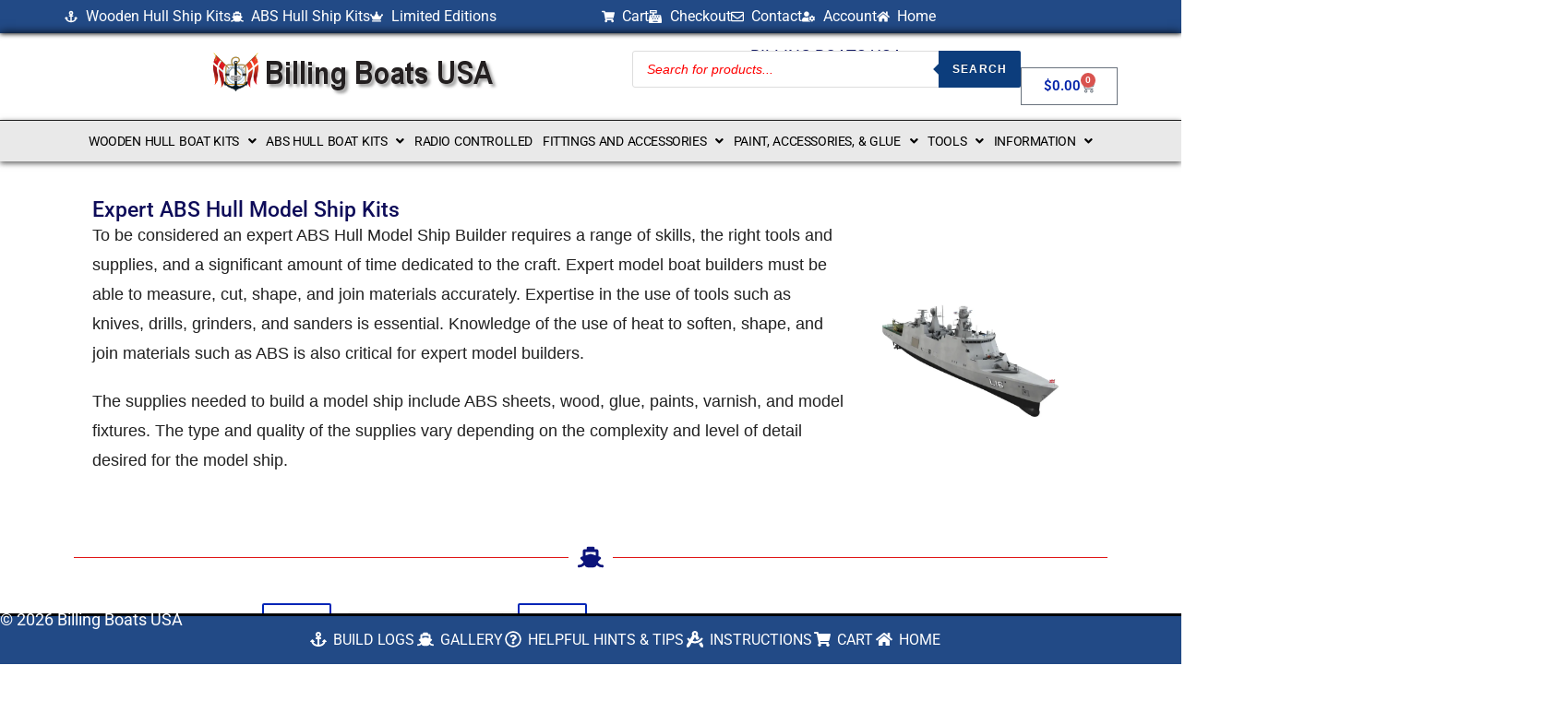

--- FILE ---
content_type: text/css
request_url: https://www.billingboatsusa.com/wp-content/uploads/elementor/css/post-348.css?ver=1768681168
body_size: 1295
content:
.elementor-348 .elementor-element.elementor-element-f3e97dc{--display:flex;--flex-direction:row;--container-widget-width:calc( ( 1 - var( --container-widget-flex-grow ) ) * 100% );--container-widget-height:100%;--container-widget-flex-grow:1;--container-widget-align-self:stretch;--flex-wrap-mobile:wrap;--align-items:stretch;--gap:10px 10px;--row-gap:10px;--column-gap:10px;border-style:solid;--border-style:solid;border-width:10px 0px 0px 0px;--border-top-width:10px;--border-right-width:0px;--border-bottom-width:0px;--border-left-width:0px;border-color:#818389;--border-color:#818389;--margin-top:0px;--margin-bottom:0px;--margin-left:0px;--margin-right:0px;--padding-top:0px;--padding-bottom:0px;--padding-left:0px;--padding-right:0px;}.elementor-348 .elementor-element.elementor-element-f3e97dc:not(.elementor-motion-effects-element-type-background), .elementor-348 .elementor-element.elementor-element-f3e97dc > .elementor-motion-effects-container > .elementor-motion-effects-layer{background-color:#242628;}.elementor-348 .elementor-element.elementor-element-7bbb2dd{--display:flex;}.elementor-widget-heading .elementor-heading-title{font-family:var( --e-global-typography-primary-font-family ), Sans-serif;font-weight:var( --e-global-typography-primary-font-weight );color:var( --e-global-color-primary );}.elementor-348 .elementor-element.elementor-element-6d8a6ba{text-align:center;}.elementor-348 .elementor-element.elementor-element-6d8a6ba .elementor-heading-title{font-family:"Roboto", Sans-serif;font-size:1.5em;font-weight:400;text-transform:uppercase;color:#FFFFFF;}.elementor-widget-text-editor{font-family:var( --e-global-typography-text-font-family ), Sans-serif;font-weight:var( --e-global-typography-text-font-weight );color:var( --e-global-color-text );}.elementor-widget-text-editor.elementor-drop-cap-view-stacked .elementor-drop-cap{background-color:var( --e-global-color-primary );}.elementor-widget-text-editor.elementor-drop-cap-view-framed .elementor-drop-cap, .elementor-widget-text-editor.elementor-drop-cap-view-default .elementor-drop-cap{color:var( --e-global-color-primary );border-color:var( --e-global-color-primary );}.elementor-348 .elementor-element.elementor-element-e0826b2 > .elementor-widget-container{margin:0px 0px -16px 0px;}.elementor-348 .elementor-element.elementor-element-e0826b2{text-align:center;font-family:"Roboto", Sans-serif;font-size:1em;font-weight:400;color:#FFFFFF;}.elementor-348 .elementor-element.elementor-element-8948a56{--display:flex;}.elementor-348 .elementor-element.elementor-element-b7ec902{text-align:center;}.elementor-348 .elementor-element.elementor-element-b7ec902 .elementor-heading-title{font-family:"Roboto", Sans-serif;font-size:1.5em;font-weight:400;text-transform:uppercase;color:#FFFFFF;}.elementor-widget-icon-list .elementor-icon-list-item:not(:last-child):after{border-color:var( --e-global-color-text );}.elementor-widget-icon-list .elementor-icon-list-icon i{color:var( --e-global-color-primary );}.elementor-widget-icon-list .elementor-icon-list-icon svg{fill:var( --e-global-color-primary );}.elementor-widget-icon-list .elementor-icon-list-item > .elementor-icon-list-text, .elementor-widget-icon-list .elementor-icon-list-item > a{font-family:var( --e-global-typography-text-font-family ), Sans-serif;font-weight:var( --e-global-typography-text-font-weight );}.elementor-widget-icon-list .elementor-icon-list-text{color:var( --e-global-color-secondary );}.elementor-348 .elementor-element.elementor-element-d9ac033 .elementor-icon-list-icon i{color:#FFFFFF;transition:color 0.3s;}.elementor-348 .elementor-element.elementor-element-d9ac033 .elementor-icon-list-icon svg{fill:#FFFFFF;transition:fill 0.3s;}.elementor-348 .elementor-element.elementor-element-d9ac033 .elementor-icon-list-item:hover .elementor-icon-list-icon i{color:#E70000;}.elementor-348 .elementor-element.elementor-element-d9ac033 .elementor-icon-list-item:hover .elementor-icon-list-icon svg{fill:#E70000;}.elementor-348 .elementor-element.elementor-element-d9ac033{--e-icon-list-icon-size:27px;--icon-vertical-offset:0px;}.elementor-348 .elementor-element.elementor-element-d9ac033 .elementor-icon-list-item:hover .elementor-icon-list-text{color:#FFFFFF;}.elementor-348 .elementor-element.elementor-element-d9ac033 .elementor-icon-list-text{transition:color 0.3s;}.elementor-348 .elementor-element.elementor-element-cc0e56b > .elementor-widget-container{margin:0px 0px 0px 0px;}.elementor-348 .elementor-element.elementor-element-cc0e56b{text-align:center;}.elementor-348 .elementor-element.elementor-element-cc0e56b .elementor-heading-title{font-family:"Roboto", Sans-serif;font-size:1em;font-weight:400;text-transform:uppercase;color:#FFFFFF;}.elementor-widget-image .widget-image-caption{color:var( --e-global-color-text );font-family:var( --e-global-typography-text-font-family ), Sans-serif;font-weight:var( --e-global-typography-text-font-weight );}.elementor-348 .elementor-element.elementor-element-cd39e01 > .elementor-widget-container{margin:0px 0px -22px 0px;}.elementor-348 .elementor-element.elementor-element-cd39e01{text-align:center;}.elementor-348 .elementor-element.elementor-element-cd39e01 img{width:130px;}.elementor-348 .elementor-element.elementor-element-7e0f853{--display:flex;}.elementor-348 .elementor-element.elementor-element-b8b473c{text-align:center;}.elementor-348 .elementor-element.elementor-element-b8b473c .elementor-heading-title{font-family:"Roboto", Sans-serif;font-size:1.5em;font-weight:400;text-transform:uppercase;color:#FFFFFF;}.elementor-348 .elementor-element.elementor-element-52ffed4 > .elementor-widget-container{margin:-14px 0px -18px 0px;}.elementor-348 .elementor-element.elementor-element-52ffed4{font-family:"Roboto", Sans-serif;font-size:1em;font-weight:400;color:#FFFFFF;}.elementor-348 .elementor-element.elementor-element-d3e89b9 > .elementor-widget-container{margin:0px 0px -9px 0px;}.elementor-348 .elementor-element.elementor-element-d3e89b9{text-align:center;}.elementor-348 .elementor-element.elementor-element-d3e89b9 .elementor-heading-title{font-family:"Roboto", Sans-serif;font-size:1.1em;font-weight:400;text-transform:uppercase;color:#FFFFFF;}.elementor-348 .elementor-element.elementor-element-789a3e1{--alignment:center;--grid-side-margin:10px;--grid-column-gap:10px;--grid-row-gap:10px;--grid-bottom-margin:10px;--e-share-buttons-primary-color:#284FC5;}.elementor-348 .elementor-element.elementor-element-789a3e1 .elementor-share-btn{font-size:calc(0.65px * 10);}.elementor-348 .elementor-element.elementor-element-789a3e1 .elementor-share-btn__icon{--e-share-buttons-icon-size:3.1em;}.elementor-348 .elementor-element.elementor-element-789a3e1 .elementor-share-btn__title{font-size:0.9em;font-weight:400;text-transform:uppercase;}.elementor-348 .elementor-element.elementor-element-83197c2:not(.elementor-motion-effects-element-type-background), .elementor-348 .elementor-element.elementor-element-83197c2 > .elementor-motion-effects-container > .elementor-motion-effects-layer{background-color:#224A86;}.elementor-348 .elementor-element.elementor-element-83197c2{border-style:solid;border-width:3px 0px 0px 0px;border-color:#000000;transition:background 0.3s, border 0.3s, border-radius 0.3s, box-shadow 0.3s;margin-top:0px;margin-bottom:0px;padding:0px 0px 0px 0px;}.elementor-348 .elementor-element.elementor-element-83197c2 > .elementor-background-overlay{transition:background 0.3s, border-radius 0.3s, opacity 0.3s;}.elementor-bc-flex-widget .elementor-348 .elementor-element.elementor-element-74d3e71.elementor-column .elementor-widget-wrap{align-items:center;}.elementor-348 .elementor-element.elementor-element-74d3e71.elementor-column.elementor-element[data-element_type="column"] > .elementor-widget-wrap.elementor-element-populated{align-content:center;align-items:center;}.elementor-348 .elementor-element.elementor-element-74d3e71 > .elementor-element-populated{margin:0em 0em 0em 0em;--e-column-margin-right:0em;--e-column-margin-left:0em;padding:0px 0px 0px 0px;}.elementor-348 .elementor-element.elementor-element-fff4609{--display:flex;--flex-direction:row;--container-widget-width:calc( ( 1 - var( --container-widget-flex-grow ) ) * 100% );--container-widget-height:100%;--container-widget-flex-grow:1;--container-widget-align-self:stretch;--flex-wrap-mobile:wrap;--align-items:stretch;--gap:10px 10px;--row-gap:10px;--column-gap:10px;--margin-top:0px;--margin-bottom:0px;--margin-left:0px;--margin-right:0px;--padding-top:0px;--padding-bottom:0px;--padding-left:0px;--padding-right:0px;}.elementor-348 .elementor-element.elementor-element-18cce39{--display:flex;--justify-content:center;--padding-top:0px;--padding-bottom:0px;--padding-left:0px;--padding-right:0px;}.elementor-348 .elementor-element.elementor-element-ad38701{font-family:"Roboto", Sans-serif;font-size:1em;font-weight:400;line-height:7px;color:#FFFFFF;}.elementor-348 .elementor-element.elementor-element-5a6dadc{--display:flex;--justify-content:center;}.elementor-348 .elementor-element.elementor-element-b9f2cc8 > .elementor-widget-container{margin:6px 0px 8px 0px;}.elementor-348 .elementor-element.elementor-element-b9f2cc8 .elementor-icon-list-icon i{color:#FFFFFF;transition:color 0.3s;}.elementor-348 .elementor-element.elementor-element-b9f2cc8 .elementor-icon-list-icon svg{fill:#FFFFFF;transition:fill 0.3s;}.elementor-348 .elementor-element.elementor-element-b9f2cc8 .elementor-icon-list-item:hover .elementor-icon-list-icon i{color:#FDFF93;}.elementor-348 .elementor-element.elementor-element-b9f2cc8 .elementor-icon-list-item:hover .elementor-icon-list-icon svg{fill:#FDFF93;}.elementor-348 .elementor-element.elementor-element-b9f2cc8{--e-icon-list-icon-size:18px;--e-icon-list-icon-align:center;--e-icon-list-icon-margin:0 calc(var(--e-icon-list-icon-size, 1em) * 0.125);--icon-vertical-offset:0px;}.elementor-348 .elementor-element.elementor-element-b9f2cc8 .elementor-icon-list-item > .elementor-icon-list-text, .elementor-348 .elementor-element.elementor-element-b9f2cc8 .elementor-icon-list-item > a{font-family:"Roboto", Sans-serif;font-size:0.9em;font-weight:400;text-transform:uppercase;line-height:15px;}.elementor-348 .elementor-element.elementor-element-b9f2cc8 .elementor-icon-list-text{color:#FFFFFF;transition:color 0.3s;}.elementor-348 .elementor-element.elementor-element-b9f2cc8 .elementor-icon-list-item:hover .elementor-icon-list-text{color:#FFFFC6;}@media(min-width:768px){.elementor-348 .elementor-element.elementor-element-18cce39{--width:28.421%;}.elementor-348 .elementor-element.elementor-element-5a6dadc{--width:71.579%;}}@media(max-width:1024px){.elementor-348 .elementor-element.elementor-element-6d8a6ba .elementor-heading-title{font-size:1em;}.elementor-348 .elementor-element.elementor-element-e0826b2{font-size:0.9em;}.elementor-348 .elementor-element.elementor-element-b7ec902 .elementor-heading-title{font-size:1em;}.elementor-348 .elementor-element.elementor-element-cc0e56b .elementor-heading-title{font-size:0.8em;line-height:1.5em;}.elementor-348 .elementor-element.elementor-element-b8b473c .elementor-heading-title{font-size:1em;}.elementor-348 .elementor-element.elementor-element-52ffed4{font-size:0.9em;}.elementor-348 .elementor-element.elementor-element-d3e89b9 .elementor-heading-title{font-size:1em;}.elementor-348 .elementor-element.elementor-element-789a3e1 > .elementor-widget-container{padding:0px 0px 0px 0px;} .elementor-348 .elementor-element.elementor-element-789a3e1{--grid-side-margin:10px;--grid-column-gap:10px;--grid-row-gap:10px;--grid-bottom-margin:10px;}.elementor-348 .elementor-element.elementor-element-789a3e1 .elementor-share-btn{font-size:calc(0.5px * 10);}.elementor-348 .elementor-element.elementor-element-789a3e1 .elementor-share-btn__icon{--e-share-buttons-icon-size:1.7em;}.elementor-348 .elementor-element.elementor-element-ad38701{font-size:0.8em;}.elementor-348 .elementor-element.elementor-element-b9f2cc8.elementor-element{--align-self:flex-end;}.elementor-348 .elementor-element.elementor-element-b9f2cc8 .elementor-icon-list-item > .elementor-icon-list-text, .elementor-348 .elementor-element.elementor-element-b9f2cc8 .elementor-icon-list-item > a{font-size:0.4em;}}@media(max-width:767px){ .elementor-348 .elementor-element.elementor-element-789a3e1{--grid-side-margin:10px;--grid-column-gap:10px;--grid-row-gap:10px;--grid-bottom-margin:10px;}.elementor-348 .elementor-element.elementor-element-74d3e71 > .elementor-element-populated{padding:3px 3px 3px 3px;}.elementor-348 .elementor-element.elementor-element-fff4609{--padding-top:0px;--padding-bottom:0px;--padding-left:0px;--padding-right:0px;}.elementor-348 .elementor-element.elementor-element-ad38701{font-size:0.9em;}.elementor-348 .elementor-element.elementor-element-b9f2cc8{--e-icon-list-icon-size:12px;}.elementor-348 .elementor-element.elementor-element-b9f2cc8 .elementor-icon-list-item > .elementor-icon-list-text, .elementor-348 .elementor-element.elementor-element-b9f2cc8 .elementor-icon-list-item > a{font-size:0.7em;}}